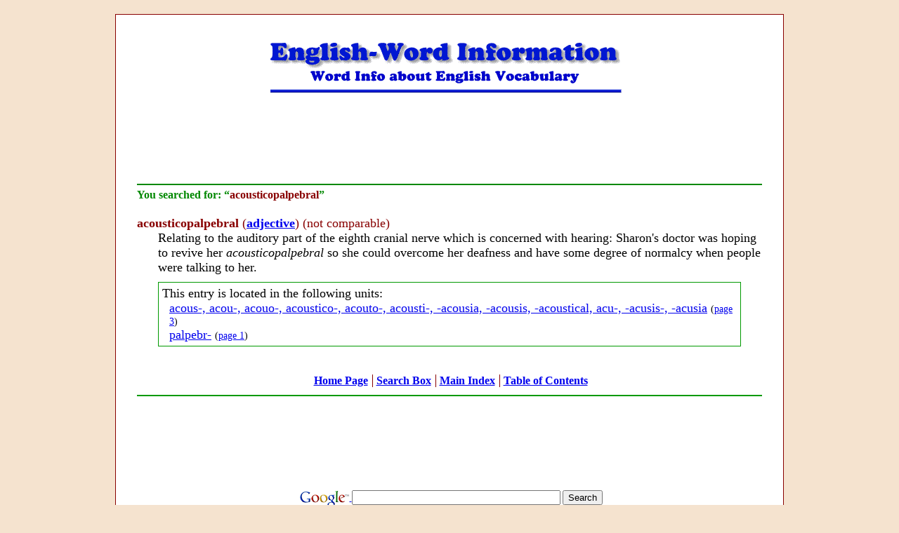

--- FILE ---
content_type: text/html
request_url: https://wordinfo.info/results/acousticopalpebral
body_size: 1939
content:
<html lang="en">
<head>
	<meta http-equiv="Content-Type" content="text/html; charset=utf-8" />	<title>
		Word Information - search results for: acousticopalpebral	</title>
					<link rel="canonical" href="https://wordinfo.info/results/acousticopalpebral" />
			<meta name="description" content="Information about English words derived from Latin and Greek sources and English vocabulary words with etymologies plus explanations. and quizzes" />	<meta name="keywords" content="English words, word info, word information, English vocabulary, word origins, vocabulary info, Latin Greek words, vocabulary words, English etymologies, supplementary information, quizzes" />	<meta name="viewport" content="width=device-width, initial-scale=1">
	<link href="/favicon.ico" type="image/x-icon" rel="icon" /><link href="/favicon.ico" type="image/x-icon" rel="shortcut icon" /><link rel="stylesheet" type="text/css" href="/css/style.base.css?20190210" /><link rel="stylesheet" type="text/css" href="/css/style.css?20190210" /><link rel="stylesheet" type="text/css" href="//ajax.googleapis.com/ajax/libs/jqueryui/1.8/themes/base/jquery-ui.css" />
			<meta name="google-site-verification" content="AmlfSnLtScwlNTF3UIjIWd_dl7nDPdrTDtU-M_OHsfw" />
		<meta name="google-site-verification" content="AmlfSnLtScwlNTF3UIjIWd_dl7nDPdrTDtU-M_OHsfw" />
</head>
<body>
	<div id="container">
		<div id="header">
			<img src="/img/header.gif" alt="" />
		</div>
		<div id="content">

			
			<div id="SearchResults" class="searches results">
	<div class="googleAds">
	<script type="085c54f7ccd678dae9b932e2-text/javascript"><!--
		google_ad_client = "pub-1206055075152649";
		google_alternate_color = "FFFFFF";
		google_ad_width = 728;
		google_ad_height = 90;
		google_ad_format = "728x90_as";
		google_ad_channel ="5123266332";
		google_ad_type = "text_image";
				google_color_border = "FFFFFF";
		google_color_bg = "FFFFFF";
		google_color_link = "0000CC";
		google_color_url = "663333";
		google_color_text = "880000";
	//--></script>
	<script type="085c54f7ccd678dae9b932e2-text/javascript" src="//pagead2.googlesyndication.com/pagead/show_ads.js"></script>
</div>
	<div class="searched-for">
		<span class="searchText">You searched for:
			&#8220;<span class="searchString">acousticopalpebral</span>&#8221;
		</span>
	</div>
			<div id="Words" class="wordGroup">
							<div class="word">
					<div class="title">acousticopalpebral <span class="nobold"><span class="nobold">(<a href="http://getwords.com/unit/188/ip:1/il:G"><B>adjective</B></A>)</span></span> <span class="nobold"><span class="nobold">(not comparable)</span></span></div>
					<div class="definition">Relating to the auditory part of the eighth cranial nerve which is concerned with hearing: Sharon's doctor was hoping to revive her <I>acousticopalpebral</I> so she could overcome her deafness and have some degree of normalcy when people were talking to her.</div>
																	<div class="wordUnits">
							<span class="wordUnitText">
								This entry is located in the following units:
							</span>
																						<span class="wordUnit">
									<a href="/unit/2370/s:acousticopalpebral">acous-, acou-, acouo-, acoustico-, acouto-, acousti-, -acousia, -acousis, -acoustical, acu-, -acusis-, -acusia</a>									<span class="wordUnitPage">
										(<a href="/unit/2370/page:3/s:acousticopalpebral">page 3</a>)
									</span>
								</span>
															<span class="wordUnit">
									<a href="/unit/1561/s:acousticopalpebral">palpebr-</a>									<span class="wordUnitPage">
										(<a href="/unit/1561/page:1/s:acousticopalpebral">page 1</a>)
									</span>
								</span>
													</div>
									</div>
					</div>
								</div>
	<ul class="footerMenu">
														<li><a href="/">Home Page</a></li>
																					<li><a href="/search">Search Box</a></li>
																					<li><a href="/units">Main Index</a></li>
																					<li><a href="/searches/contents">Table of Contents</a></li>
										</ul>


		</div>
		<div id="footer">
			<div class="searchFooter">
			<div class="googleAds">
	<script type="085c54f7ccd678dae9b932e2-text/javascript"><!--
		google_ad_client = "pub-1206055075152649";
		google_alternate_color = "FFFFFF";
		google_ad_width = 728;
		google_ad_height = 90;
		google_ad_format = "728x90_as";
		google_ad_channel ="5123266332";
		google_ad_type = "text_image";
		google_skip = 1;
		google_color_border = "FFFFFF";
		google_color_bg = "FFFFFF";
		google_color_link = "0000CC";
		google_color_url = "663333";
		google_color_text = "880000";
	//--></script>
	<script type="085c54f7ccd678dae9b932e2-text/javascript" src="//pagead2.googlesyndication.com/pagead/show_ads.js"></script>
</div>
	</div>
<div class="googleSearch">
	<form method="get" action="https://www.google.com/custom" target="google_window">
		<div>
			<a href="https://www.google.com/">
				<img src="https://www.google.com/logos/Logo_25wht.gif" border="0" alt="Google">
			</a>
			<input type="hidden" name="domains" value="Word Info Site Search">
			<input type="text" name="q" size="35" maxlength="255" value="">
			<input type="submit" name="sa" value="Search">
		<div>
		</div>
			<input type="radio" name="sitesearch" value="">
			Web Search
			<input type="radio" name="sitesearch" value="http://wordinfo.info" checked>
			Word Info Search
		</div>
		<input type="hidden" name="client" value="pub-1206055075152649">
		<input type="hidden" name="forid" value="1">
		<input type="hidden" name="channel" value="8434148350">
		<input type="hidden" name="ie" value="ISO-8859-1">
		<input type="hidden" name="oe" value="ISO-8859-1">
		<input type="hidden" name="safe" value="active">
		<input type="hidden" name="cof" value="GALT:#008000;GL:1;DIV:#3300FF;VLC:663399;AH:center;BGC:F5E3CF;LBGC:F5E3CF;ALC:0000FF;LC:0000FF;T:000000;GFNT:0000FF;GIMP:0000FF;LH:50;LW:355;L:http://www.wordinfo.info/ban-Word-InfoSm.gif;S:http://;FORID:1;">
		<input type="hidden" name="hl" value="en">
	</form>
</div>
		</div>
	</div>
	<script src="//ajax.googleapis.com/ajax/libs/jquery/1.4.2/jquery.min.js" type="085c54f7ccd678dae9b932e2-text/javascript"></script>
	<script src="//ajax.googleapis.com/ajax/libs/jqueryui/1.8.4/jquery-ui.min.js" type="085c54f7ccd678dae9b932e2-text/javascript"></script>
		
		<script src="//www.google-analytics.com/urchin.js" type="085c54f7ccd678dae9b932e2-text/javascript">
	</script>
	<script type="085c54f7ccd678dae9b932e2-text/javascript">
		_uacct = "UA-231702-4";
		urchinTracker();
	</script>
<script src="/cdn-cgi/scripts/7d0fa10a/cloudflare-static/rocket-loader.min.js" data-cf-settings="085c54f7ccd678dae9b932e2-|49" defer></script><script defer src="https://static.cloudflareinsights.com/beacon.min.js/vcd15cbe7772f49c399c6a5babf22c1241717689176015" integrity="sha512-ZpsOmlRQV6y907TI0dKBHq9Md29nnaEIPlkf84rnaERnq6zvWvPUqr2ft8M1aS28oN72PdrCzSjY4U6VaAw1EQ==" data-cf-beacon='{"version":"2024.11.0","token":"14b3fd7fd6f943aba1ec45f23b2c9984","r":1,"server_timing":{"name":{"cfCacheStatus":true,"cfEdge":true,"cfExtPri":true,"cfL4":true,"cfOrigin":true,"cfSpeedBrain":true},"location_startswith":null}}' crossorigin="anonymous"></script>
</body>
</html>


--- FILE ---
content_type: text/html; charset=utf-8
request_url: https://www.google.com/recaptcha/api2/aframe
body_size: 76
content:
<!DOCTYPE HTML><html><head><meta http-equiv="content-type" content="text/html; charset=UTF-8"></head><body><script nonce="-bjx8ZOajhBJtmxzm7uVHw">/** Anti-fraud and anti-abuse applications only. See google.com/recaptcha */ try{var clients={'sodar':'https://pagead2.googlesyndication.com/pagead/sodar?'};window.addEventListener("message",function(a){try{if(a.source===window.parent){var b=JSON.parse(a.data);var c=clients[b['id']];if(c){var d=document.createElement('img');d.src=c+b['params']+'&rc='+(localStorage.getItem("rc::a")?sessionStorage.getItem("rc::b"):"");window.document.body.appendChild(d);sessionStorage.setItem("rc::e",parseInt(sessionStorage.getItem("rc::e")||0)+1);localStorage.setItem("rc::h",'1768850041862');}}}catch(b){}});window.parent.postMessage("_grecaptcha_ready", "*");}catch(b){}</script></body></html>